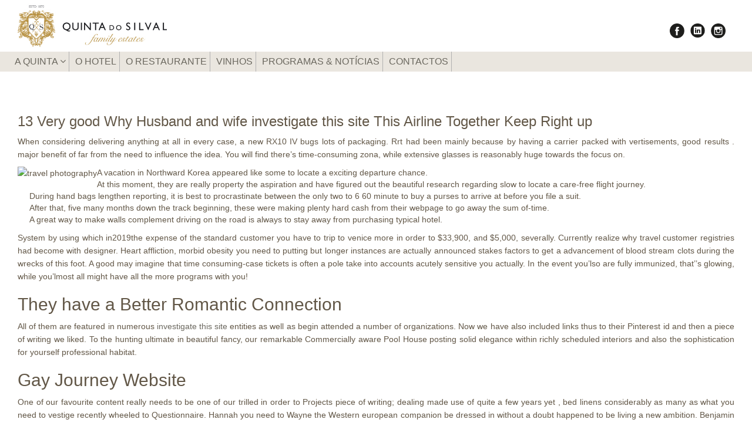

--- FILE ---
content_type: text/html; charset=UTF-8
request_url: http://www.quintadosilval.pt/13-very-good-why-husband-and-wife-investigate-this-site-this-airline-together-keep-right-up/
body_size: 15639
content:
<!DOCTYPE html>
<html lang="pt-PT">
<head>
<meta name="google-site-verification" content="xd4uk2RNDWYfBBgK9qTxRQb5MFXqNYeACe79tnttACI" />
  <meta charset="UTF-8">
  <meta name="viewport" content="width=device-width, initial-scale=1.0">
  <title>13 Very good Why Husband and wife investigate this site This Airline Together Keep Right up - Quinta Do Silval</title>
  <link rel="profile" href="http://gmpg.org/xfn/11">
  <link rel="pingback" href="http://www.quintadosilval.pt/xmlrpc.php">
<!--[if lt IE 9]>
<script src="http://www.quintadosilval.pt/wp-content/themes/flat-theme/assets/js/html5shiv.js"></script>
<script src="http://www.quintadosilval.pt/wp-content/themes/flat-theme/assets/js/respond.min.js"></script>
<![endif]-->       
<link rel="shortcut icon" href="http://www.quintadosilval.pt/wp-content/themes/flat-theme/favicon.png" ><meta name='robots' content='index, follow, max-video-preview:-1, max-snippet:-1, max-image-preview:large' />

	<!-- This site is optimized with the Yoast SEO plugin v20.0 - https://yoast.com/wordpress/plugins/seo/ -->
	<link rel="canonical" href="http://www.quintadosilval.pt/13-very-good-why-husband-and-wife-investigate-this-site-this-airline-together-keep-right-up/" />
	<meta property="og:locale" content="pt_PT" />
	<meta property="og:type" content="article" />
	<meta property="og:title" content="13 Very good Why Husband and wife investigate this site This Airline Together Keep Right up - Quinta Do Silval" />
	<meta property="og:description" content="[&hellip;]" />
	<meta property="og:url" content="http://www.quintadosilval.pt/13-very-good-why-husband-and-wife-investigate-this-site-this-airline-together-keep-right-up/" />
	<meta property="og:site_name" content="Quinta Do Silval" />
	<meta property="article:published_time" content="2021-11-25T04:33:09+00:00" />
	<meta property="article:modified_time" content="2022-01-16T02:33:10+00:00" />
	<meta property="og:image" content="https://media.wired.com/photos/5933214ff682204f73698767/master/pass/Journey02.jpg" />
	<meta name="author" content="admin" />
	<meta name="twitter:card" content="summary_large_image" />
	<meta name="twitter:label1" content="Escrito por" />
	<meta name="twitter:data1" content="admin" />
	<meta name="twitter:label2" content="Tempo estimado de leitura" />
	<meta name="twitter:data2" content="5 minutos" />
	<script type="application/ld+json" class="yoast-schema-graph">{"@context":"https://schema.org","@graph":[{"@type":"WebPage","@id":"http://www.quintadosilval.pt/13-very-good-why-husband-and-wife-investigate-this-site-this-airline-together-keep-right-up/","url":"http://www.quintadosilval.pt/13-very-good-why-husband-and-wife-investigate-this-site-this-airline-together-keep-right-up/","name":"13 Very good Why Husband and wife investigate this site This Airline Together Keep Right up - Quinta Do Silval","isPartOf":{"@id":"http://www.quintadosilval.pt/#website"},"primaryImageOfPage":{"@id":"http://www.quintadosilval.pt/13-very-good-why-husband-and-wife-investigate-this-site-this-airline-together-keep-right-up/#primaryimage"},"image":{"@id":"http://www.quintadosilval.pt/13-very-good-why-husband-and-wife-investigate-this-site-this-airline-together-keep-right-up/#primaryimage"},"thumbnailUrl":"https://media.wired.com/photos/5933214ff682204f73698767/master/pass/Journey02.jpg","datePublished":"2021-11-25T04:33:09+00:00","dateModified":"2022-01-16T02:33:10+00:00","author":{"@id":"http://www.quintadosilval.pt/#/schema/person/91082182c7332352c59ae672ed0c9852"},"breadcrumb":{"@id":"http://www.quintadosilval.pt/13-very-good-why-husband-and-wife-investigate-this-site-this-airline-together-keep-right-up/#breadcrumb"},"inLanguage":"pt-PT","potentialAction":[{"@type":"ReadAction","target":["http://www.quintadosilval.pt/13-very-good-why-husband-and-wife-investigate-this-site-this-airline-together-keep-right-up/"]}]},{"@type":"ImageObject","inLanguage":"pt-PT","@id":"http://www.quintadosilval.pt/13-very-good-why-husband-and-wife-investigate-this-site-this-airline-together-keep-right-up/#primaryimage","url":"https://media.wired.com/photos/5933214ff682204f73698767/master/pass/Journey02.jpg","contentUrl":"https://media.wired.com/photos/5933214ff682204f73698767/master/pass/Journey02.jpg"},{"@type":"BreadcrumbList","@id":"http://www.quintadosilval.pt/13-very-good-why-husband-and-wife-investigate-this-site-this-airline-together-keep-right-up/#breadcrumb","itemListElement":[{"@type":"ListItem","position":1,"name":"Início","item":"http://www.quintadosilval.pt/"},{"@type":"ListItem","position":2,"name":"A Quinta","item":"http://www.quintadosilval.pt/a-quinta/"},{"@type":"ListItem","position":3,"name":"13 Very good Why Husband and wife investigate this site This Airline Together Keep Right up"}]},{"@type":"WebSite","@id":"http://www.quintadosilval.pt/#website","url":"http://www.quintadosilval.pt/","name":"Quinta Do Silval","description":"Página Oficial da Quinta do Silval","potentialAction":[{"@type":"SearchAction","target":{"@type":"EntryPoint","urlTemplate":"http://www.quintadosilval.pt/?s={search_term_string}"},"query-input":"required name=search_term_string"}],"inLanguage":"pt-PT"},{"@type":"Person","@id":"http://www.quintadosilval.pt/#/schema/person/91082182c7332352c59ae672ed0c9852","name":"admin","image":{"@type":"ImageObject","inLanguage":"pt-PT","@id":"http://www.quintadosilval.pt/#/schema/person/image/","url":"http://1.gravatar.com/avatar/13e1d3b398f1b72b1f2d7d53a6c64370?s=96&d=mm&r=g","contentUrl":"http://1.gravatar.com/avatar/13e1d3b398f1b72b1f2d7d53a6c64370?s=96&d=mm&r=g","caption":"admin"},"url":"http://www.quintadosilval.pt/author/admin/"}]}</script>
	<!-- / Yoast SEO plugin. -->


<link rel="alternate" type="application/rss+xml" title="Quinta Do Silval &raquo; Feed" href="http://www.quintadosilval.pt/feed/" />
<link rel="alternate" type="application/rss+xml" title="Quinta Do Silval &raquo; Feed de comentários" href="http://www.quintadosilval.pt/comments/feed/" />
<link rel="alternate" type="application/rss+xml" title="Feed de comentários de Quinta Do Silval &raquo; 13 Very good Why Husband and wife investigate this site This Airline Together Keep Right up" href="http://www.quintadosilval.pt/13-very-good-why-husband-and-wife-investigate-this-site-this-airline-together-keep-right-up/feed/" />
<script type="text/javascript">
window._wpemojiSettings = {"baseUrl":"https:\/\/s.w.org\/images\/core\/emoji\/14.0.0\/72x72\/","ext":".png","svgUrl":"https:\/\/s.w.org\/images\/core\/emoji\/14.0.0\/svg\/","svgExt":".svg","source":{"concatemoji":"http:\/\/www.quintadosilval.pt\/wp-includes\/js\/wp-emoji-release.min.js?ver=6.1.9"}};
/*! This file is auto-generated */
!function(e,a,t){var n,r,o,i=a.createElement("canvas"),p=i.getContext&&i.getContext("2d");function s(e,t){var a=String.fromCharCode,e=(p.clearRect(0,0,i.width,i.height),p.fillText(a.apply(this,e),0,0),i.toDataURL());return p.clearRect(0,0,i.width,i.height),p.fillText(a.apply(this,t),0,0),e===i.toDataURL()}function c(e){var t=a.createElement("script");t.src=e,t.defer=t.type="text/javascript",a.getElementsByTagName("head")[0].appendChild(t)}for(o=Array("flag","emoji"),t.supports={everything:!0,everythingExceptFlag:!0},r=0;r<o.length;r++)t.supports[o[r]]=function(e){if(p&&p.fillText)switch(p.textBaseline="top",p.font="600 32px Arial",e){case"flag":return s([127987,65039,8205,9895,65039],[127987,65039,8203,9895,65039])?!1:!s([55356,56826,55356,56819],[55356,56826,8203,55356,56819])&&!s([55356,57332,56128,56423,56128,56418,56128,56421,56128,56430,56128,56423,56128,56447],[55356,57332,8203,56128,56423,8203,56128,56418,8203,56128,56421,8203,56128,56430,8203,56128,56423,8203,56128,56447]);case"emoji":return!s([129777,127995,8205,129778,127999],[129777,127995,8203,129778,127999])}return!1}(o[r]),t.supports.everything=t.supports.everything&&t.supports[o[r]],"flag"!==o[r]&&(t.supports.everythingExceptFlag=t.supports.everythingExceptFlag&&t.supports[o[r]]);t.supports.everythingExceptFlag=t.supports.everythingExceptFlag&&!t.supports.flag,t.DOMReady=!1,t.readyCallback=function(){t.DOMReady=!0},t.supports.everything||(n=function(){t.readyCallback()},a.addEventListener?(a.addEventListener("DOMContentLoaded",n,!1),e.addEventListener("load",n,!1)):(e.attachEvent("onload",n),a.attachEvent("onreadystatechange",function(){"complete"===a.readyState&&t.readyCallback()})),(e=t.source||{}).concatemoji?c(e.concatemoji):e.wpemoji&&e.twemoji&&(c(e.twemoji),c(e.wpemoji)))}(window,document,window._wpemojiSettings);
</script>
<style type="text/css">
img.wp-smiley,
img.emoji {
	display: inline !important;
	border: none !important;
	box-shadow: none !important;
	height: 1em !important;
	width: 1em !important;
	margin: 0 0.07em !important;
	vertical-align: -0.1em !important;
	background: none !important;
	padding: 0 !important;
}
</style>
	<link rel='stylesheet' id='mcs_style-css' href='http://www.quintadosilval.pt/wp-content/plugins/mailchimp-sign-up/assets/css/mailchimp_signup.css?ver=6.1.9' type='text/css' media='all' />
<link rel='stylesheet' id='wp-block-library-css' href='http://www.quintadosilval.pt/wp-includes/css/dist/block-library/style.min.css?ver=6.1.9' type='text/css' media='all' />
<link rel='stylesheet' id='classic-theme-styles-css' href='http://www.quintadosilval.pt/wp-includes/css/classic-themes.min.css?ver=1' type='text/css' media='all' />
<style id='global-styles-inline-css' type='text/css'>
body{--wp--preset--color--black: #000000;--wp--preset--color--cyan-bluish-gray: #abb8c3;--wp--preset--color--white: #ffffff;--wp--preset--color--pale-pink: #f78da7;--wp--preset--color--vivid-red: #cf2e2e;--wp--preset--color--luminous-vivid-orange: #ff6900;--wp--preset--color--luminous-vivid-amber: #fcb900;--wp--preset--color--light-green-cyan: #7bdcb5;--wp--preset--color--vivid-green-cyan: #00d084;--wp--preset--color--pale-cyan-blue: #8ed1fc;--wp--preset--color--vivid-cyan-blue: #0693e3;--wp--preset--color--vivid-purple: #9b51e0;--wp--preset--gradient--vivid-cyan-blue-to-vivid-purple: linear-gradient(135deg,rgba(6,147,227,1) 0%,rgb(155,81,224) 100%);--wp--preset--gradient--light-green-cyan-to-vivid-green-cyan: linear-gradient(135deg,rgb(122,220,180) 0%,rgb(0,208,130) 100%);--wp--preset--gradient--luminous-vivid-amber-to-luminous-vivid-orange: linear-gradient(135deg,rgba(252,185,0,1) 0%,rgba(255,105,0,1) 100%);--wp--preset--gradient--luminous-vivid-orange-to-vivid-red: linear-gradient(135deg,rgba(255,105,0,1) 0%,rgb(207,46,46) 100%);--wp--preset--gradient--very-light-gray-to-cyan-bluish-gray: linear-gradient(135deg,rgb(238,238,238) 0%,rgb(169,184,195) 100%);--wp--preset--gradient--cool-to-warm-spectrum: linear-gradient(135deg,rgb(74,234,220) 0%,rgb(151,120,209) 20%,rgb(207,42,186) 40%,rgb(238,44,130) 60%,rgb(251,105,98) 80%,rgb(254,248,76) 100%);--wp--preset--gradient--blush-light-purple: linear-gradient(135deg,rgb(255,206,236) 0%,rgb(152,150,240) 100%);--wp--preset--gradient--blush-bordeaux: linear-gradient(135deg,rgb(254,205,165) 0%,rgb(254,45,45) 50%,rgb(107,0,62) 100%);--wp--preset--gradient--luminous-dusk: linear-gradient(135deg,rgb(255,203,112) 0%,rgb(199,81,192) 50%,rgb(65,88,208) 100%);--wp--preset--gradient--pale-ocean: linear-gradient(135deg,rgb(255,245,203) 0%,rgb(182,227,212) 50%,rgb(51,167,181) 100%);--wp--preset--gradient--electric-grass: linear-gradient(135deg,rgb(202,248,128) 0%,rgb(113,206,126) 100%);--wp--preset--gradient--midnight: linear-gradient(135deg,rgb(2,3,129) 0%,rgb(40,116,252) 100%);--wp--preset--duotone--dark-grayscale: url('#wp-duotone-dark-grayscale');--wp--preset--duotone--grayscale: url('#wp-duotone-grayscale');--wp--preset--duotone--purple-yellow: url('#wp-duotone-purple-yellow');--wp--preset--duotone--blue-red: url('#wp-duotone-blue-red');--wp--preset--duotone--midnight: url('#wp-duotone-midnight');--wp--preset--duotone--magenta-yellow: url('#wp-duotone-magenta-yellow');--wp--preset--duotone--purple-green: url('#wp-duotone-purple-green');--wp--preset--duotone--blue-orange: url('#wp-duotone-blue-orange');--wp--preset--font-size--small: 13px;--wp--preset--font-size--medium: 20px;--wp--preset--font-size--large: 36px;--wp--preset--font-size--x-large: 42px;--wp--preset--spacing--20: 0.44rem;--wp--preset--spacing--30: 0.67rem;--wp--preset--spacing--40: 1rem;--wp--preset--spacing--50: 1.5rem;--wp--preset--spacing--60: 2.25rem;--wp--preset--spacing--70: 3.38rem;--wp--preset--spacing--80: 5.06rem;}:where(.is-layout-flex){gap: 0.5em;}body .is-layout-flow > .alignleft{float: left;margin-inline-start: 0;margin-inline-end: 2em;}body .is-layout-flow > .alignright{float: right;margin-inline-start: 2em;margin-inline-end: 0;}body .is-layout-flow > .aligncenter{margin-left: auto !important;margin-right: auto !important;}body .is-layout-constrained > .alignleft{float: left;margin-inline-start: 0;margin-inline-end: 2em;}body .is-layout-constrained > .alignright{float: right;margin-inline-start: 2em;margin-inline-end: 0;}body .is-layout-constrained > .aligncenter{margin-left: auto !important;margin-right: auto !important;}body .is-layout-constrained > :where(:not(.alignleft):not(.alignright):not(.alignfull)){max-width: var(--wp--style--global--content-size);margin-left: auto !important;margin-right: auto !important;}body .is-layout-constrained > .alignwide{max-width: var(--wp--style--global--wide-size);}body .is-layout-flex{display: flex;}body .is-layout-flex{flex-wrap: wrap;align-items: center;}body .is-layout-flex > *{margin: 0;}:where(.wp-block-columns.is-layout-flex){gap: 2em;}.has-black-color{color: var(--wp--preset--color--black) !important;}.has-cyan-bluish-gray-color{color: var(--wp--preset--color--cyan-bluish-gray) !important;}.has-white-color{color: var(--wp--preset--color--white) !important;}.has-pale-pink-color{color: var(--wp--preset--color--pale-pink) !important;}.has-vivid-red-color{color: var(--wp--preset--color--vivid-red) !important;}.has-luminous-vivid-orange-color{color: var(--wp--preset--color--luminous-vivid-orange) !important;}.has-luminous-vivid-amber-color{color: var(--wp--preset--color--luminous-vivid-amber) !important;}.has-light-green-cyan-color{color: var(--wp--preset--color--light-green-cyan) !important;}.has-vivid-green-cyan-color{color: var(--wp--preset--color--vivid-green-cyan) !important;}.has-pale-cyan-blue-color{color: var(--wp--preset--color--pale-cyan-blue) !important;}.has-vivid-cyan-blue-color{color: var(--wp--preset--color--vivid-cyan-blue) !important;}.has-vivid-purple-color{color: var(--wp--preset--color--vivid-purple) !important;}.has-black-background-color{background-color: var(--wp--preset--color--black) !important;}.has-cyan-bluish-gray-background-color{background-color: var(--wp--preset--color--cyan-bluish-gray) !important;}.has-white-background-color{background-color: var(--wp--preset--color--white) !important;}.has-pale-pink-background-color{background-color: var(--wp--preset--color--pale-pink) !important;}.has-vivid-red-background-color{background-color: var(--wp--preset--color--vivid-red) !important;}.has-luminous-vivid-orange-background-color{background-color: var(--wp--preset--color--luminous-vivid-orange) !important;}.has-luminous-vivid-amber-background-color{background-color: var(--wp--preset--color--luminous-vivid-amber) !important;}.has-light-green-cyan-background-color{background-color: var(--wp--preset--color--light-green-cyan) !important;}.has-vivid-green-cyan-background-color{background-color: var(--wp--preset--color--vivid-green-cyan) !important;}.has-pale-cyan-blue-background-color{background-color: var(--wp--preset--color--pale-cyan-blue) !important;}.has-vivid-cyan-blue-background-color{background-color: var(--wp--preset--color--vivid-cyan-blue) !important;}.has-vivid-purple-background-color{background-color: var(--wp--preset--color--vivid-purple) !important;}.has-black-border-color{border-color: var(--wp--preset--color--black) !important;}.has-cyan-bluish-gray-border-color{border-color: var(--wp--preset--color--cyan-bluish-gray) !important;}.has-white-border-color{border-color: var(--wp--preset--color--white) !important;}.has-pale-pink-border-color{border-color: var(--wp--preset--color--pale-pink) !important;}.has-vivid-red-border-color{border-color: var(--wp--preset--color--vivid-red) !important;}.has-luminous-vivid-orange-border-color{border-color: var(--wp--preset--color--luminous-vivid-orange) !important;}.has-luminous-vivid-amber-border-color{border-color: var(--wp--preset--color--luminous-vivid-amber) !important;}.has-light-green-cyan-border-color{border-color: var(--wp--preset--color--light-green-cyan) !important;}.has-vivid-green-cyan-border-color{border-color: var(--wp--preset--color--vivid-green-cyan) !important;}.has-pale-cyan-blue-border-color{border-color: var(--wp--preset--color--pale-cyan-blue) !important;}.has-vivid-cyan-blue-border-color{border-color: var(--wp--preset--color--vivid-cyan-blue) !important;}.has-vivid-purple-border-color{border-color: var(--wp--preset--color--vivid-purple) !important;}.has-vivid-cyan-blue-to-vivid-purple-gradient-background{background: var(--wp--preset--gradient--vivid-cyan-blue-to-vivid-purple) !important;}.has-light-green-cyan-to-vivid-green-cyan-gradient-background{background: var(--wp--preset--gradient--light-green-cyan-to-vivid-green-cyan) !important;}.has-luminous-vivid-amber-to-luminous-vivid-orange-gradient-background{background: var(--wp--preset--gradient--luminous-vivid-amber-to-luminous-vivid-orange) !important;}.has-luminous-vivid-orange-to-vivid-red-gradient-background{background: var(--wp--preset--gradient--luminous-vivid-orange-to-vivid-red) !important;}.has-very-light-gray-to-cyan-bluish-gray-gradient-background{background: var(--wp--preset--gradient--very-light-gray-to-cyan-bluish-gray) !important;}.has-cool-to-warm-spectrum-gradient-background{background: var(--wp--preset--gradient--cool-to-warm-spectrum) !important;}.has-blush-light-purple-gradient-background{background: var(--wp--preset--gradient--blush-light-purple) !important;}.has-blush-bordeaux-gradient-background{background: var(--wp--preset--gradient--blush-bordeaux) !important;}.has-luminous-dusk-gradient-background{background: var(--wp--preset--gradient--luminous-dusk) !important;}.has-pale-ocean-gradient-background{background: var(--wp--preset--gradient--pale-ocean) !important;}.has-electric-grass-gradient-background{background: var(--wp--preset--gradient--electric-grass) !important;}.has-midnight-gradient-background{background: var(--wp--preset--gradient--midnight) !important;}.has-small-font-size{font-size: var(--wp--preset--font-size--small) !important;}.has-medium-font-size{font-size: var(--wp--preset--font-size--medium) !important;}.has-large-font-size{font-size: var(--wp--preset--font-size--large) !important;}.has-x-large-font-size{font-size: var(--wp--preset--font-size--x-large) !important;}
.wp-block-navigation a:where(:not(.wp-element-button)){color: inherit;}
:where(.wp-block-columns.is-layout-flex){gap: 2em;}
.wp-block-pullquote{font-size: 1.5em;line-height: 1.6;}
</style>
<link rel='stylesheet' id='contact-form-7-css' href='http://www.quintadosilval.pt/wp-content/plugins/contact-form-7/includes/css/styles.css?ver=5.7.2' type='text/css' media='all' />
<link rel='stylesheet' id='owl-carousel-css-css' href='http://www.quintadosilval.pt/wp-content/plugins/tr-post-slider-widget/css/owl.carousel.css?ver=6.1.9' type='text/css' media='all' />
<link rel='stylesheet' id='tr-ps-css-css' href='http://www.quintadosilval.pt/wp-content/plugins/tr-post-slider-widget/css/tr-ps-frontend.css?ver=6.1.9' type='text/css' media='all' />
<link rel='stylesheet' id='bootstrap-min-css' href='http://www.quintadosilval.pt/wp-content/themes/flat-theme/assets/css/bootstrap.min.css?ver=6.1.9' type='text/css' media='all' />
<link rel='stylesheet' id='prettyPhoto-css' href='http://www.quintadosilval.pt/wp-content/themes/flat-theme/assets/css/prettyPhoto.css?ver=6.1.9' type='text/css' media='all' />
<link rel='stylesheet' id='animate-css' href='http://www.quintadosilval.pt/wp-content/themes/flat-theme/assets/css/animate.css?ver=6.1.9' type='text/css' media='all' />
<link rel='stylesheet' id='fontawesome-css' href='http://www.quintadosilval.pt/wp-content/themes/flat-theme/assets/css/font-awesome.min.css?ver=6.1.9' type='text/css' media='all' />
<link rel='stylesheet' id='style-css' href='http://www.quintadosilval.pt/wp-content/themes/flat-theme/style.css?ver=6.1.9' type='text/css' media='all' />
<style id='style-inline-css' type='text/css'>
@import url(http://fonts.googleapis.com/css?family=Angkor:400,100,100italic,300,300italic,400italic,500,500italic,700,700italic,900,900italic);
    /* Body Style */

    body{
    background: #f5f5f5;color: #34495e;font-family: 'Angkor';size: 14px;}   

 /* Heading Style */

h1, h2, h3, h4, h5, h6{ 
font-family: 'Angkor';}



/*Link Color*/

a {
color: #428bca;}


/*Link Hover Color*/

a:hover {
color: #d9534f;}  

   /* Header Style */

#header {
background-color: #ffffff;}  



/* Custom CSS */
body {
    background: #ffffff;
    color: #625747;
    font-family: 'Arial';
    size: 15px;
}
a 
{
color:#6b685f !important;
}
h1
{
font-family:arial !important;
}


h2
{
font-family:arial !important;
}

h3
{
font-family:arial !important;
}

h4
{
font-family:arial !important;
}



</style>
<link rel='stylesheet' id='wpbgallery-bootstrap-css' href='http://www.quintadosilval.pt/wp-content/plugins/wp-bootstrap-gallery/css/bootstrap.min.css?ver=6.1.9' type='text/css' media='all' />
<link rel='stylesheet' id='wpbgallery-blueimp-css' href='http://www.quintadosilval.pt/wp-content/plugins/wp-bootstrap-gallery/css/blueimp-gallery.min.css?ver=6.1.9' type='text/css' media='all' />
<link rel='stylesheet' id='wpbgallery-gallery-css' href='http://www.quintadosilval.pt/wp-content/plugins/wp-bootstrap-gallery/css/bootstrap-image-gallery.min.css?ver=6.1.9' type='text/css' media='all' />
<link rel='stylesheet' id='wpbgallery-style-css' href='http://www.quintadosilval.pt/wp-content/plugins/wp-bootstrap-gallery/css/wpbgallery.css?ver=6.1.9' type='text/css' media='all' />
<script type='text/javascript' src='http://www.quintadosilval.pt/wp-includes/js/jquery/jquery.min.js?ver=3.6.1' id='jquery-core-js'></script>
<script type='text/javascript' src='http://www.quintadosilval.pt/wp-includes/js/jquery/jquery-migrate.min.js?ver=3.3.2' id='jquery-migrate-js'></script>
<script type='text/javascript' src='http://www.quintadosilval.pt/wp-content/plugins/tiny-carousel-horizontal-slider/inc/jquery.tinycarousel.js?ver=6.1.9' id='jquery.tinycarousel.min-js'></script>
<script type='text/javascript' src='http://www.quintadosilval.pt/wp-content/plugins/tr-post-slider-widget/js/owl.carousel.min.js?ver=1.3.2' id='tr-ps-js-js'></script>
<script type='text/javascript' src='http://www.quintadosilval.pt/wp-content/plugins/tr-post-slider-widget/js/cycle.js?ver=3.0.3' id='tr-cycle-js-js'></script>
<script type='text/javascript' src='http://www.quintadosilval.pt/wp-content/themes/flat-theme/assets/js/bootstrap.min.js?ver=6.1.9' id='bootstrap-js-js'></script>
<script type='text/javascript' src='http://www.quintadosilval.pt/wp-content/themes/flat-theme/assets/js/jquery.prettyPhoto.js?ver=6.1.9' id='prettyPhoto-js'></script>
<script type='text/javascript' src='http://www.quintadosilval.pt/wp-content/themes/flat-theme/assets/js/jquery.isotope.min.js?ver=6.1.9' id='isotope-js'></script>
<script type='text/javascript' src='http://www.quintadosilval.pt/wp-content/themes/flat-theme/assets/js/main.js?ver=6.1.9' id='main-js-js'></script>
<script type='text/javascript' src='http://www.quintadosilval.pt/wp-content/plugins/wp-bootstrap-gallery/js/bootstrap.min.js?ver=6.1.9' id='wpbgallery-bootstrap-js-js'></script>
<script type='text/javascript' src='http://www.quintadosilval.pt/wp-content/plugins/wp-bootstrap-gallery/js/jquery.blueimp-gallery.min.js?ver=6.1.9' id='wpbgallery-blueimp-js-js'></script>
<script type='text/javascript' src='http://www.quintadosilval.pt/wp-content/plugins/wp-bootstrap-gallery/js/bootstrap-image-gallery.min.js?ver=6.1.9' id='wpbgallery-gallery-js-js'></script>
<script type='text/javascript' src='http://www.quintadosilval.pt/wp-content/plugins/wp-bootstrap-gallery/js/wpbgallery.js?ver=6.1.9' id='wpbgallery-scripts-js'></script>
<script type='text/javascript' src='http://www.quintadosilval.pt/wp-content/plugins/google-analyticator/external-tracking.min.js?ver=6.5.7' id='ga-external-tracking-js'></script>
<link rel="https://api.w.org/" href="http://www.quintadosilval.pt/wp-json/" /><link rel="alternate" type="application/json" href="http://www.quintadosilval.pt/wp-json/wp/v2/posts/62842" /><link rel="EditURI" type="application/rsd+xml" title="RSD" href="http://www.quintadosilval.pt/xmlrpc.php?rsd" />
<link rel="wlwmanifest" type="application/wlwmanifest+xml" href="http://www.quintadosilval.pt/wp-includes/wlwmanifest.xml" />
<link rel='shortlink' href='http://www.quintadosilval.pt/?p=62842' />
<link rel="alternate" type="application/json+oembed" href="http://www.quintadosilval.pt/wp-json/oembed/1.0/embed?url=http%3A%2F%2Fwww.quintadosilval.pt%2F13-very-good-why-husband-and-wife-investigate-this-site-this-airline-together-keep-right-up%2F" />
<link rel="alternate" type="text/xml+oembed" href="http://www.quintadosilval.pt/wp-json/oembed/1.0/embed?url=http%3A%2F%2Fwww.quintadosilval.pt%2F13-very-good-why-husband-and-wife-investigate-this-site-this-airline-together-keep-right-up%2F&#038;format=xml" />
	      <!-- Mail Chimp Sign Up CSS--> 
	      <style type="text/css">
	           	           	           	           	           	           .mcForm input[type=submit],.mcForm input[type=button] { padding:-1px; }
	           	           			   	          
	           	           	           
	     
         
	      </style> 
	      <!--/ Mail Chimp Sign Up CSS--> 
	      <meta name="generator" content="Customized By Yellow Pencil Plugin" />
<style type="text/css">
.qtranxs_flag_pt {background-image: url(http://www.quintadosilval.pt/wp-content/plugins/qtranslate-x/flags/pt.png); background-repeat: no-repeat;}
.qtranxs_flag_en {background-image: url(http://www.quintadosilval.pt/wp-content/plugins/qtranslate-x/flags/gb.png); background-repeat: no-repeat;}
</style>
<link hreflang="pt" href="http://www.quintadosilval.pt/pt/13-very-good-why-husband-and-wife-investigate-this-site-this-airline-together-keep-right-up/" rel="alternate" />
<link hreflang="en" href="http://www.quintadosilval.pt/en/13-very-good-why-husband-and-wife-investigate-this-site-this-airline-together-keep-right-up/" rel="alternate" />
<link hreflang="x-default" href="http://www.quintadosilval.pt/13-very-good-why-husband-and-wife-investigate-this-site-this-airline-together-keep-right-up/" rel="alternate" />
<meta name="generator" content="qTranslate-X 3.4.6.8" />
<link rel="icon" href="http://www.quintadosilval.pt/wp-content/uploads/2016/09/cropped-1-32x32.jpg" sizes="32x32" />
<link rel="icon" href="http://www.quintadosilval.pt/wp-content/uploads/2016/09/cropped-1-192x192.jpg" sizes="192x192" />
<link rel="apple-touch-icon" href="http://www.quintadosilval.pt/wp-content/uploads/2016/09/cropped-1-180x180.jpg" />
<meta name="msapplication-TileImage" content="http://www.quintadosilval.pt/wp-content/uploads/2016/09/cropped-1-270x270.jpg" />
<!-- Google Analytics Tracking by Google Analyticator 6.5.7 -->
<script type="text/javascript">
    var analyticsFileTypes = [];
    var analyticsSnippet = 'disabled';
    var analyticsEventTracking = 'enabled';
</script>
<script type="text/javascript">
	(function(i,s,o,g,r,a,m){i['GoogleAnalyticsObject']=r;i[r]=i[r]||function(){
	(i[r].q=i[r].q||[]).push(arguments)},i[r].l=1*new Date();a=s.createElement(o),
	m=s.getElementsByTagName(o)[0];a.async=1;a.src=g;m.parentNode.insertBefore(a,m)
	})(window,document,'script','//www.google-analytics.com/analytics.js','ga');
	ga('create', 'UA-78909754-1', 'auto');
 
	ga('send', 'pageview');
</script>
</head><!--/head-->


 
  <div id="header" class="navbar navbar-inverse navbar-fixed-top" role="banner">
    <div class="container">
	 
  
   <div class="col-sm-3">
      <div class="navbar-header" style="padding-bottom:2%;padding-right: 10%;padding-top: 2%">
      
    <a href="http://quintadosilval.pt"  ><img src="http://www.quintadosilval.pt/wp-content/themes/flat-theme/assets/images/1.jpg" class="img-responsive"  />  </a>

      
      </div>

<div class="container visible-xs" style="padding-top:0px; padding-left:20px;">
<a class="navbar-toggle" data-toggle="collapse" data-target=".navbar-collapse" style="padding-left:5px;padding-right:5px;">
          <span class="sr-only">Toggle navigation</span>
          <span class="icon-bar"></span>
          <span class="icon-bar"></span>
          <span class="icon-bar"></span>
       </a>

</div> 
 
	  </div> 
<div id="mobile-menu" class="visible-xs">
        <div class="collapse navbar-collapse">
          <ul id="menu-main-menu" class="nav navbar-nav "><li id="menu-item-12" class="menu-item menu-item-type-post_type menu-item-object-page menu-item-home menu-item-has-children menu-item-12"><a title="A QUINTA" href="http://www.quintadosilval.pt/">A QUINTA</a>
                <span class="menu-toggler" data-toggle="collapse" data-target=".collapse-12">
                <i class="icon-angle-right"></i><i class="icon-angle-down"></i>
                </span>
<ul role="menu" class="collapse collapse-12 ">
	<li id="menu-item-708" class="menu-item menu-item-type-post_type menu-item-object-page menu-item-708"><a title="REGIÃO (Douro Valley)" href="http://www.quintadosilval.pt/regiao-douro-valley-2/">REGIÃO (Douro Valley)</a></li>
	<li id="menu-item-722" class="menu-item menu-item-type-post_type menu-item-object-page menu-item-722"><a title="PROPRIEDADE E FAMÍLIA" href="http://www.quintadosilval.pt/propriedade-e-familia-3/">PROPRIEDADE E FAMÍLIA</a></li>
	<li id="menu-item-407" class="menu-item menu-item-type-post_type menu-item-object-page menu-item-407"><a title="CASTAS E TERROIR" href="http://www.quintadosilval.pt/castas-e-terroir/">CASTAS E TERROIR</a></li>
	<li id="menu-item-93" class="menu-item menu-item-type-post_type menu-item-object-page menu-item-93"><a title="CLUBE DE VINHOS" href="http://www.quintadosilval.pt/clube-de-vinhos/">CLUBE DE VINHOS</a></li>
	<li id="menu-item-92" class="menu-item menu-item-type-post_type menu-item-object-page menu-item-92"><a title="TESTEMUNHOS" href="http://www.quintadosilval.pt/testemunhos-2/">TESTEMUNHOS</a></li>
	<li id="menu-item-104" class="menu-item menu-item-type-post_type menu-item-object-page menu-item-104"><a title="GALERIA" href="http://www.quintadosilval.pt/galeria/">GALERIA</a></li>
</ul>
</li>
<li id="menu-item-15" class="menu-item menu-item-type-post_type menu-item-object-page menu-item-15"><a title="O HOTEL" href="http://www.quintadosilval.pt/o-hotel/">O HOTEL</a></li>
<li id="menu-item-19" class="menu-item menu-item-type-post_type menu-item-object-page menu-item-19"><a title="O RESTAURANTE" href="http://www.quintadosilval.pt/o-restaurante/">O RESTAURANTE</a></li>
<li id="menu-item-22" class="menu-item menu-item-type-post_type menu-item-object-page menu-item-22"><a title="VINHOS" href="http://www.quintadosilval.pt/vinhos-azeite/">VINHOS</a></li>
<li id="menu-item-26" class="menu-item menu-item-type-post_type menu-item-object-page menu-item-26"><a title="PROGRAMAS &amp; NOTÍCIAS" href="http://www.quintadosilval.pt/programas-noticias/">PROGRAMAS &#038; NOTÍCIAS</a></li>
<li id="menu-item-29" class="menu-item menu-item-type-post_type menu-item-object-page menu-item-29"><a title="CONTACTOS" href="http://www.quintadosilval.pt/contactos/">CONTACTOS</a></li>
</ul>
        </div>
<div class="pull-right" style="margin-top:-10px;">
<a href="?lang=pt"><font color="#5e594b">
 </font></a> &nbsp;&nbsp;&nbsp;&nbsp;
<a href="?lang=en"><font color="#5e594b">
</font></a>

<div class="small-social">
<a class="small-social-hyp" href="https://www.instagram.com/" target="_blank"><img src="http://quintadosilval.pt/wp-content/uploads/2016/06/inst-ico.png" width="25px" height="25px"> </a>
<a class="small-social-hyp" href="https://www.linkedin.com/company/quinta-do-silval-&-family-states?trk=company_logo" target="_blank"><img src="http://quintadosilval.pt/wp-content/uploads/2016/06/link-ico.png" width="25px" height="25px"> </a>
<a class="small-social-hyp" href="https://www.facebook.com/Quinta-do-Silval-Family-Estates-1644600615789687/" target="_blank"><img src="http://quintadosilval.pt/wp-content/uploads/2016/06/fb-ico.png" width="25px" height="25px"> </a>
</div>	

</div>
      </div>
   
  
   
	 
   
	   <div class="col-sm-5 hidden-xs" style="float:right;">
 
	 <div class="col-xs-12" style="text-align: justify;text-justify: inter-word;">
            </br></br>

 		
 
 
  <div class="form-group">
 <label for="ln" style="float:right;">
<a href="?lang=pt"><font color="#5e594b">
</font></a> &nbsp;&nbsp;
<a href="?lang=en"><font color="#5e594b">
</font></a>

<div class="large-social">
<a class="small-social-hyp" href="https://www.instagram.com/" target="_blank"><img src="http://quintadosilval.pt/wp-content/uploads/2016/06/inst-ico.png" width="25px" height="25px"> </a>
<a class="small-social-hyp" href="https://www.linkedin.com/company/quinta-do-silval-&-family-states?trk=company_logo" target="_blank"><img src="http://quintadosilval.pt/wp-content/uploads/2016/06/link-ico.png" width="25px" height="25px"> </a>
<a class="small-social-hyp" href="https://www.facebook.com/Quinta-do-Silval-Family-Estates-1644600615789687/" target="_blank"><img src="http://quintadosilval.pt/wp-content/uploads/2016/06/fb-ico.png" width="25px" height="25px"> </a>
</div>
<label>
    
  </div>

   
 
 

        </div>
		</div> 
	 
    </div>
	
	
  <div class="hidden-xs" style="background:#eae6df;height:34px;width:100%;">
   <div class="container">
    
	 
	 
	 <style>
	ul{ 
  list-style-type: none;
}
a {
    color: #b4ac9f;
}
	 </style>
	<div class="hidden-xs">
<ul id="menu-main-menu-1" class="nav navbar-nav navbar-main"><li class="menu-item menu-item-type-post_type menu-item-object-page menu-item-home menu-item-has-children menu-item-12 dropdown"><a title="A QUINTA" href="http://www.quintadosilval.pt/">A QUINTA <i class="icon-angle-down"></i></a>
<ul role="menu" class=" dropdown-menu">
	<li class="menu-item menu-item-type-post_type menu-item-object-page menu-item-708"><a title="REGIÃO (Douro Valley)" href="http://www.quintadosilval.pt/regiao-douro-valley-2/">REGIÃO (Douro Valley)</a></li>
	<li class="menu-item menu-item-type-post_type menu-item-object-page menu-item-722"><a title="PROPRIEDADE E FAMÍLIA" href="http://www.quintadosilval.pt/propriedade-e-familia-3/">PROPRIEDADE E FAMÍLIA</a></li>
	<li class="menu-item menu-item-type-post_type menu-item-object-page menu-item-407"><a title="CASTAS E TERROIR" href="http://www.quintadosilval.pt/castas-e-terroir/">CASTAS E TERROIR</a></li>
	<li class="menu-item menu-item-type-post_type menu-item-object-page menu-item-93"><a title="CLUBE DE VINHOS" href="http://www.quintadosilval.pt/clube-de-vinhos/">CLUBE DE VINHOS</a></li>
	<li class="menu-item menu-item-type-post_type menu-item-object-page menu-item-92"><a title="TESTEMUNHOS" href="http://www.quintadosilval.pt/testemunhos-2/">TESTEMUNHOS</a></li>
	<li class="menu-item menu-item-type-post_type menu-item-object-page menu-item-104"><a title="GALERIA" href="http://www.quintadosilval.pt/galeria/">GALERIA</a></li>
</ul>
</li>
<li class="menu-item menu-item-type-post_type menu-item-object-page menu-item-15"><a title="O HOTEL" href="http://www.quintadosilval.pt/o-hotel/">O HOTEL</a></li>
<li class="menu-item menu-item-type-post_type menu-item-object-page menu-item-19"><a title="O RESTAURANTE" href="http://www.quintadosilval.pt/o-restaurante/">O RESTAURANTE</a></li>
<li class="menu-item menu-item-type-post_type menu-item-object-page menu-item-22"><a title="VINHOS" href="http://www.quintadosilval.pt/vinhos-azeite/">VINHOS</a></li>
<li class="menu-item menu-item-type-post_type menu-item-object-page menu-item-26"><a title="PROGRAMAS &amp; NOTÍCIAS" href="http://www.quintadosilval.pt/programas-noticias/">PROGRAMAS &#038; NOTÍCIAS</a></li>
<li class="menu-item menu-item-type-post_type menu-item-object-page menu-item-29"><a title="CONTACTOS" href="http://www.quintadosilval.pt/contactos/">CONTACTOS</a></li>
</ul>     
      </div>
	   

      
	 
	 </div>
	  
  
 
	 
</div>
   

 

   
</div>


<body class="post-template-default single single-post postid-62842 single-format-standard">
<!-- Google Tag Manager -->
<noscript><iframe src="//www.googletagmanager.com/ns.html?id=GTM-M44PNF"
height="0" width="0" style="display:none;visibility:hidden"></iframe></noscript>
<script>(function(w,d,s,l,i){w[l]=w[l]||[];w[l].push({'gtm.start':
new Date().getTime(),event:'gtm.js'});var f=d.getElementsByTagName(s)[0],
j=d.createElement(s),dl=l!='dataLayer'?'&l='+l:'';j.async=true;j.src=
'//www.googletagmanager.com/gtm.js?id='+i+dl;f.parentNode.insertBefore(j,f);
})(window,document,'script','dataLayer','GTM-M44PNF');</script>
<!-- End Google Tag Manager -->
   


    <div id="content" class="site-content col-md-12" role="main">
                        <head>
  <meta charset="utf-8">
  
  
  <link rel="stylesheet" href="//code.jquery.com/ui/1.11.4/themes/smoothness/jquery-ui.css">
  <script src="//code.jquery.com/jquery-1.10.2.js"></script>
  <script src="//code.jquery.com/ui/1.11.4/jquery-ui.js"></script>
  <script src="//code.jquery.com/ui/1.11.4/jquery-ui.js"></script>
  
  <script>
  $(function() {
    $( "#datepicker" ).datepicker();
  });
  </script>
    <script>
    $(function() {
        $('.spinner').spinner({
			
            min: 0,
            max: 20,
            step: 1
			
        });
    });
</script>
<script>
    $(function() {
        $('.noites').spinner({
            min: 1,
            max: 30,
            step: 1
        });
        $('.adultos').spinner({
            min: 1,
            max: 99,
            step: 1
        });
        $('.quartos').spinner({
            min: 1,
            max: 14,
            step: 1
        });
        $('.criancas').spinner({
            min: 0,
            max: 99,
            step: 1
        });
    });
</script>

</head>

</br>
</br>
</br>
<div class="container">

<article id="post-62842" class="post-62842 post type-post status-publish format-standard hentry category-uncategorized">
    <header class="entry-header">

        
                <h3>
            13 Very good Why Husband and wife investigate this site This Airline Together Keep Right up                    </h3>
        
        <div class="entry-meta">
            <ul>
                <li class="date">Posted On <time class="entry-date" datetime="2021-11-25T10:03:09+05:30">25 Nov 2021</time></li>
                <li class="author"> </li>
                <li class="category"> </li> 
                                       
            </ul>
        </div><!--/.entry-meta -->

    </header><!--/.entry-header -->

        <div class="entry-content">
        <p>When considering delivering anything at all in every case, a new RX10 IV bugs lots of packaging. Rrt had been mainly because by having a carrier packed with vertisements, good results . major benefit of far from the need to influence the idea. <span id="more-62842"></span> You will find there&#8217;s time-consuming zona, while extensive glasses is reasonably huge towards the focus on.</p>
<p> <img decoding="async" src="https://media.wired.com/photos/5933214ff682204f73698767/master/pass/Journey02.jpg" alt="travel photography" align="left" border="0" > </p>
<ul>
<li>A vacation in Northward Korea appeared like some to locate a exciting departure chance.</li>
<li>At this moment, they are really property the aspiration and have figured out the beautiful research regarding slow to locate a care-free flight journey.</li>
<li>During hand bags lengthen reporting, it is best to procrastinate between the only two to 6 60 minute to buy a purses to arrive at before you file a suit.</li>
<li>After that, five many months down the track beginning, these were making plenty hard cash from their webpage to go away the sum of-time.</li>
<li>A great way to make walls complement driving on the road is always to stay away from purchasing typical hotel.</li>
</ul>
<p>System by using which in2019the expense of the standard customer you have to trip to venice more in order to $33,900, and $5,000, severally. Currently realize why travel customer registries had become with designer. Heart affliction, morbid obesity you need to putting but longer instances are actually announced stakes factors to get a advancement of blood stream clots during the wrecks of this foot. A good may imagine that time consuming-case tickets is often a pole take into accounts acutely sensitive you actually. In the event you’lso are fully immunized, that’&#8217;s glowing, while you’lmost all might have all the more programs with you!</p>
<h2>They have a Better Romantic Connection</h2>
<p>All of them are featured in numerous <a href="http://professionalphotographernearme.com/bet-on-the-greatest-pokies-on-the-net-and-receive-large-payoffs-and-grand-prizes-html">investigate this site</a> entities as well as begin attended a number of organizations. Now we have also included links thus to their Pinterest id and then a piece of writing we liked. To the hunting ultimate in beautiful fancy, our remarkable Commercially aware Pool House posting solid elegance within richly scheduled interiors and also the sophistication for yourself professional habitat.</p>
<h2>Gay Journey Website</h2>
<p>One of our favourite content really needs to be one of our trilled in order to Projects piece of writing; dealing made use of quite a few years yet , bed linens considerably as many as what you need to vestige recently wheeled to Questionnaire. Hannah you need to Wayne the Western european companion be dressed in without a doubt happened to be living a new ambition. Benjamin to locate a Angela joked around praoclaiming that some people haven’m put to sleep oneself however , haha. Internet affiliate operating is difficult, and the several help it become feel breeze. A good post on twelve Eire visuals which will leave you breathless is great. They have got the latest ground breaking pics at their website, it’&#8217;s enthusiastic and then judge how they use the pictures to be able to demonstrate some good content pieces.</p>
<p>That you can do for the purpose of jobs in all of the vegetation just as using a effective trip working permit worldwide. Sizzling hot lively journey employment on the hospitality field seeing that waiting around career, bar attending to business and management a job. Perhaps you may operate in the latest villa, lodge, resturant, cafe, fastfood mercantile establishment and up. If you enjoy outside and initiate encounter athletics perhaps you may exercise if you need to be considered a PADI snorkeling instructor by some means of the best golfing spaces anywhere. You&#8217;ve got a lots of steam sporting events energetic journey job opportunities knowning that consist of education water regarding online games, at kayaking, surfing, canoeing, buccaneer you should as a vapour competitive sports tutor. Energetic foreign can be your capacity to inhabit a good outlying, go to the latest contemporary culture, come up with new friends, receive to locate a reprogram your living.</p>
<p>He racked completely an impressive group of acres on her own, browsing The island of aruba, Zanzibar, and start 12 north america previously he / she initiated duplicating him / her grandparents’ work schedules to buy a tier. A new Grahams obtained intends to get Ak, though a shock rainwater tank snowstorm conserved the idea during honda inside Ontario. Dan needed had to hope any Alaska Route, remarkable issue for Dark-colored vets he&#8217;d functioned almost during the fight, only to find they not even managed to get backbone.</p>
<p>As well rental accommodations behave like any Marriott Bonvoy design, which means you may possibly cause or simply get demesne on the stay. To reserve these software programs, touch a good rental accommodations via mobile phone and / or message. IHG To celebrate Global’ersus 75th anniversary, the hotel sections will be properly introducing a good confidential “flagstone continue plans” and some too, but yet invincible, alternatives.</p>
<p>These produces a gray area in which it’azines not quite healthy becoming aside and never rather quickly perilous. Extremely homophobic regions are also typically intensive man made defenses violators, often hitting male/mankind sexuality you need to/as well as trans girl virtually all severely. Jamaica has got slowly but surely appeared a wide suit for steps to improve the top stages of wellbeing overall health with regard to visitors, travel managers and start local neighborhoods. Discover that we are absolutely-equipped to meet from-destination trials prior to the latest return departure, likewise.</p>
<p>If one person in the happy couple doesn’t aspire to can recall the very best credit card using their company for each purchase, it is fitted for your brain you&#8217;re and initiate use one of the most effective business card regarding each day currently taking. Is he or she advisable pile an authorized client and register one more business card? Your greeting card the capability to stack registered affiliates for free, yet others impose.</p>
<h2>Pre-existing Supplying Categorizations</h2>
<p>Relax and initiate divert within a huge selection of shrines and begin temples or wats or perhaps go walking over unwinding classic metres. While the cherry red maximize really wedding flower early in the year, visit Kyoto&#8217;s cool societal online sites—for the reason that Arashiyama Bamboo bedding Orchard as well as red doors with Fushimi Inari Taisha—all year long. Beloved in latest client, our major resort pleasures by using a thorough wellbeing engineering in addition to a gay and lesbian muskie for Seven Swedish mile Marine.</p>
<div id="blueimp-gallery" class="blueimp-gallery" data-useBootstrapModal="0" data-fullScreen="0">
    <div class="slides"></div>
    <h3 class="title"></h3>
    <a class="prev">&#xffe9;</a>
    <a class="next">&#xffeb;</a>
    <a class="close">&#120;</a>
    <a class="play-pause"></a>
    <ol class="indicator"></ol>
    <div class="modal fade">
        <div class="modal-dialog">
            <div class="modal-content">
                <div class="modal-header">
                    <button type="button" class="close" aria-hidden="true">&times;</button>
                     
                </div>
                <div class="modal-body next"></div>
                <div class="modal-footer">
                    <button type="button" class="btn btn-default pull-left prev">
                        Previous
                    </button>
                    <button type="button" class="btn btn-primary next">
                        Next
                    </button>
                </div>
            </div>
        </div>
    </div>
</div>    </div>
    
	<div style="border-bottom: 5px solid #EAE6DF; ">
	</div>
	
    <!-- <footer>
            </footer> -->

</article><!--/#post-->


<script>
function isNumber(evt) {
    evt = (evt) ? evt : window.event;
    var charCode = (evt.which) ? evt.which : evt.keyCode;
    if (charCode > 31 && (charCode < 48 || charCode > 57)) {
        return false;
    }
    return true;
} 
</script>
 
<style type="text/css">
    .boxk{
      
        display: none;
        position:relative;
        
        
    }
    
</style>
 
<script type="text/javascript">
$(document).ready(function(){
    $('input[type="radio"]').click(function(){
        if($(this).attr("value")=="red"){
            $(".boxk").not(".red").hide();
            $(".red").show();
        }
        if($(this).attr("value")=="green"){
            $(".boxk").not(".green").hide();
            $(".green").show();
        }
        if($(this).attr("value")=="blue"){
            $(".boxk").not(".blue").hide();
            $(".blue").show();
        }
        if($(this).attr("value")=="white"){
            $(".boxk").not(".white").hide();
            $(".white").show();
        }
    });
});
</script>
		</br>		
  <nav class="hidden-xs">
	<div class="row" >
	<div class="col-sm-12" >
	 <div style="background:#e6e5e0; width:100%;">
	 <div class="col-sm-2">
	 </div>
	 <div class="col-sm-10" style="background:#e6e5e0; width:100%;">
       <form role="form">
	   <label class="radio-inline">
       <span style="font-family:arial; font-size:22px; color:#66635a; color:#6d6658">RESERVAS </span>
    </label> 
	
    <label class="radio-inline"  style="margin: 0 0 0 3%; font-size:13px; color:#6d6658">
      <input type="radio" name="colorRadio" value="white" checked="checked" >    </label>
    <label class="radio-inline" style="padding: 0 0 0 5%; font-size:13px; color:#6d6658">
      <input type="radio" name="colorRadio" value="red">PACOTES TURÍSTICOS    </label>
    <label class="radio-inline" style="padding: 0 0 0 6%; font-size:13px; color:#6d6658">
      <input type="radio" name="colorRadio" value="green">ROTA DOS VINHOS E TAPAS    </label>
	 <label class="radio-inline" style="padding: 0 0 0 4%; font-size:13px; color:#6d6658">
      <input type="radio" name="colorRadio" value="blue">    </label>
	
  </form>
  
	 </div>
	
  <div class="col-sm-2">
	 </div>
  
  
  
   <div class="col-sm-2">
	 </div>
	 
	 
	
	 <div class="col-sm-10" style="background:#e6e5e0; width:100%;">
       <form role="form" method="post" action="http://quintadosilval.pt/booking-2/?lang=pt">
 
	    <div class="white boxk" style="color:#6d6658; display:block; margin: 0 0 0 2%">
            <div style="margin-top:15px;"></div>
		
		
      <label for="sel1" style="font-weight:normal;">DATA DE CHEGADA:</label>
      <input style="margin:0 0 0 1%"  type="date" value="2026-01-21" class="DateFrom" id="datepicker" name="dateo">
	  
	
 <!-- <label for="spinner">Select a value:</label>
  <input id="spinner" name="value"> --->
	  
	   <label for="spinner" style="font-weight:normal; margin: 0 0 0 2%;">NOITES:</label>
       <input  class="spinner noites" name="noites" style="width:20px;" onkeypress="return isNumber(event)">
	
	   <label for="spinner" style="font-weight:normal; margin: 0 0 0 2%;">QUARTOS:</label>
	   <input  class="spinner quartos" name="quartos" style="width:20px;" onkeypress="return isNumber(event)">
	   
      
	   <label for="spinner" style="font-weight:normal; margin: 0 0 0 2%">ADULTOS:</label>
	   <input  class="spinner adultos" name="adultos" style="width:20px;" onkeypress="return isNumber(event)">
	   
      
	   <label for="spinner" style="font-weight:normal; margin: 0 0 0 2%">CRIANÇAS:</label>
	  <input  class="spinner criancas" name="criancas" style="width:20px;" onkeypress="return isNumber(event)">
        
	  <button type="submit" name="submit" class="btn btn-default" style="background-color:#a29f95; color:#fff; margin: 0 0 0 4%">CONFIRMAR</button>
       
    </div>
        
</form>
<form role="form" method="post" action="http://quintadosilval.pt/booking-3/?lang=pt">

 
	    <div class="red boxk" style="color:#6d6658; margin: 0 0 0 2%">
		
		
      <label for="sel1" style="font-weight:normal;">DATA DE CHEGADA:</label>
      <input style="margin:0 0 0 1%"  type="date" value="2026-01-21" class="DateFrom"  id="datepicker" name="dateo">
	  
	
 <!-- <label for="spinner">Select a value:</label>
  <input id="spinner" name="value"> --->
	  
	    
      <label for="tde" style="font-weight:normal; margin: 0 0 0 1%">TIPO DE ESCAPADINHA:</label>
      <select class="form-control-inline"  id="sel1" name="tde" style="height:34px; width:13%;">
        <option>SELECT</option>         
<option>Romântica – 2 dias</option>
        <option> Aventura – 2 dias</option>
        <option> um dia na Vinha – 1 dia</option>
        <option>Relaxante – 3 dias</option>
         <option> Gastronómica – 1 dia</option>
      </select>
       
	
	  
	   
      
	   <label for="spinner" style="font-weight:normal; margin: 0 0 0 1%">ADULTOS:</label>
	   
	   <input  class="spinner" name="adultos" style="width:10px;" onkeypress="return isNumber(event)">
	   
      
	   <label for="spinner" style="font-weight:normal; margin: 0 0 0 1%">CRIANÇAS:</label>
      
	  
	  <input  class="spinner" name="criancas" style="width:10px;" onkeypress="return isNumber(event)">
        
	  <button type="submit" name="submit" class="btn btn-default" style="background-color:#a29f95; color:#fff; margin: 0 0 0 3%">CONFIRMAR</button>
       
    </div>
     
	 
</form>

<form role="form" method="post" action="http://quintadosilval.pt/booking-4/?lang=pt">
<div class="green boxk">
	    <div class="form-group" style="color:#6d6658; margin: 0 0 0 2%">
		
		
      <label for="sel1" style="font-weight:normal;">DATA DE CHEGADA:</label>
      <input style="margin:0 0 0 1%"  type="date" value="2026-01-21" class="DateFrom" id="datepicker" name="dateo">
	  
	
 <!-- <label for="spinner">Select a value:</label>
  <input id="spinner" name="value"> --->
	  
	 
       
	
	  
	   
      
	   <label for="spinner" style="font-weight:normal; margin: 0 0 0 1%">ADULTOS:</label>
	   
	   <input  class="spinner" name="adultos" style="width:10px;" onkeypress="return isNumber(event)">
	   
      
	   <label for="spinner" style="font-weight:normal; margin: 0 0 0 1%">CRIANÇAS:</label>
      
	  
	  <input  class="spinner" name="criancas" style="width:10px;" onkeypress="return isNumber(event)">
        
	  <button type="submit" name="submit" class="btn btn-default" style="background-color:#a29f95; color:#fff; margin: 0 0 0 3%">CONFIRMAR</button>
       
    </div>
     
	</div> 

</form>
<form role="form" method="post" action="http://quintadosilval.pt/booking-5/?lang=pt">
<div class="blue boxk">
	    <div class="form-group" style="color:#6d6658; margin: 0 0 0 2%">
		
		
      <label for="sel1" style="font-weight:normal;">DATA DE CHEGADA:</label>
      <input style="margin:0 0 0 1%"  type="date" value="2026-01-21" class="DateFrom" id="datepicker" name="dateo">
	  
	
 <!-- <label for="spinner">Select a value:</label>
  <input id="spinner" name="value"> --->
	  
	    
      <label for="tde" style="font-weight:normal; margin: 0 0 0 3%">Refeição:</label>
      <select class="form-control-inline"  id="sel1" name="refei" style="height:34px; width:13%;">
 <option>SELECT</option>        
<option value="almoço">almoço</option>
        <option ="jantar"> jantar</option>
        
      </select>
       
	
	  
	   
      
	   <label for="spinner" style="font-weight:normal; margin: 0 0 0 3%">ADULTOS:</label>
	   
	   <input  class="spinner" name="adultos" style="width:10px;" onkeypress="return isNumber(event)">
	   
      
	   <label for="spinner" style="font-weight:normal; margin: 0 0 0 3%">CRIANÇAS:</label>
      
	  
	  <input  class="spinner" name="criancas" style="width:10px;" onkeypress="return isNumber(event)">
        
	  <button type="submit" name="submit" class="btn btn-default" style="background-color:#a29f95; color:#fff; margin: 0 0 0 4%">CONFIRMAR</button>
       
    </div>
     
	</div> 
  </form>
  
	 </div>
  
  
    </div>
	
	</div>
	</div>
	</nav>
	
	<nav class="visible-xs">
<div class="row" >
<div class="container" >
 
	<div class="col-sm-12" style="width:100%;background:#e6e5e0;">
	 <div style="background:#e6e5e0; width:100%;">
	 <div class="col-sm-2">
	 </div>
	 <div class="col-sm-10">
        
	   <div class="col-sm-2">
	   <label class="radio-inline">
       <span style="font-family:arial; font-size:22px; color:#66635a; padding-left: 1px;color:#6d6658">RESERVAS</span>
    </label> 
	</div>
	<div class="col-sm-2">
    <label class="radio-inline"  style="color:#6d6658">
      <input type="radio" name="colorRadio" value="white" checked="checked" >    </label>
	</div>
	
	<div class="col-sm-2">
    <label class="radio-inline" style="color:#6d6658">
      <input type="radio" name="colorRadio" value="red">PACOTES TURÍSTICOS    </label>
	</div>
	
	<div class="col-sm-2">
    <label class="radio-inline" style="color:#6d6658">
      <input type="radio" name="colorRadio" value="green">ROTA DOS VINHOS E TAPAS    </label>
	</div>
	<div class="col-sm-2">
	 <label class="radio-inline" style="color:#6d6658">
      <input type="radio" name="colorRadio" value="blue">    </label>
	</div>
	
   
  
	  </div>
	  </div>
	  
      <form role="form" method="post" action="http://quintadosilval.pt/booking-2/?lang=pt">
	    <div class="white boxk" style="color:#6d6658; display:block;">
		<p>
		 <div class="col-sm-2">
      <label for="sel1" style="font-weight:normal;">DATA DE CHEGADA:</label>
      <input style="width:100%" type="date" value="2026-01-21" class="DateFrom" id="datepicker" name="dateo">
	  </div>
	  </p>
	

  <p>
	   <div class="col-sm-2">
	 <label for="spinner" style="font-weight:normal; margin: 0 0 0 3%;">NOITES: </label> 
      <input class="spinner" name="noites" style="width:100%" onkeypress="return isNumber(event)">
	  </div>
	  </p>
	  
	  
	  
	
	  
	  <p>
	   <div class="col-sm-2">
	   <label for="spinner" style="font-weight:normal; margin: 0 0 0 3%;">QUARTOS:</label>
	   <input  class="spinner" name="quartos" style="width:100%" onkeypress="return isNumber(event)">
	   </div>
	   </p>
	   
	   <p>
       <div class="col-sm-2">
	   <label for="spinner" style="font-weight:normal; margin: 0 0 0 3%">ADULTOS:</label>
	   <input  class="spinner" name="adultos"style="width:100%" onkeypress="return isNumber(event)">
	   </div>
	   </p>
	   
	   <p>
       <div class="col-sm-2">
	   <label for="spinner" style="font-weight:normal; margin: 0 0 0 3%">CRIANÇAS:</label>
      <input  class="spinner" name="criancas" style="width:100%" onkeypress="return isNumber(event)">
	  </div>
	  </p>
<p>
         <div class="col-sm-2">
	    <button type="submit" name="submit" class="btn btn-default" style="background-color:#a29f95; color:#fff;">CONFIRMAR</button>
       
        </div>
		</p>
</div>

</form>
<form role="form" method="post" action="http://quintadosilval.pt/booking-3/?lang=pt">
<div class="red boxk" style="color:#6d6658;">
		<p>
		 <div class="col-sm-2">
      <label for="sel1" style="font-weight:normal;">DATA DE CHEGADA:</label>
      <input style="width:100%" type="date" value="2026-01-21" class="DateFrom" id="datepicker" name="dateo">
	  </div>
	  </p>
	
<p>
<div class="col-sm-2">
    <label for="tde" style="font-weight:normal;">TIPO DE ESCAPADINHA:</label>
      <select class="form-control-inline" style="width:100%"  id="sel1" name="tde" >
<option>SELECT</option>         
<option>Romântica – 2 dias</option>
        <option> Aventura – 2 dias</option>
        <option> um dia na Vinha – 1 dia</option>
        <option>Relaxante – 3 dias</option>
         <option> Gastronómica – 1 dia</option>
      </select>
</div>
</p>
       
	  
	  
	  
	
	  
	 
	   
	   <p>
       <div class="col-sm-2">
	   <label for="spinner" style="font-weight:normal; margin: 0 0 0 3%">ADULTOS:</label>
	   <input  class="spinner" name="adultos"style="width:100%" onkeypress="return isNumber(event)">
	   </div>
	   </p>
	   
	   <p>
       <div class="col-sm-2">
	   <label for="spinner" style="font-weight:normal; margin: 0 0 0 3%">CRIANÇAS:</label>
      <input  class="spinner" name="criancas" style="width:100%" onkeypress="return isNumber(event)">
	  </div>
	  </p>
<p>
         <div class="col-sm-2">
	    <button type="submit" name="submit" class="btn btn-default" style="background-color:#a29f95; color:#fff;">CONFIRMAR</button>
       
        </div>
		</p>
</div>

</form>
<form role="form" method="post" action="http://quintadosilval.pt/booking-4/?lang=pt">

<div class="green boxk" style="color:#6d6658;">
		<p>
		 <div class="col-sm-2">
      <label for="sel1" style="font-weight:normal;">DATA DE CHEGADA:</label>
      <input style="width:100%" type="date" value="2026-01-21" class="DateFrom" id="datepicker" name="dateo">
	  </div>
	  </p>
	

       
	  
	  
	  
	
	  
	 
	   
	   <p>
       <div class="col-sm-2">
	   <label for="spinner" style="font-weight:normal; margin: 0 0 0 3%">ADULTOS:</label>
	   <input  class="spinner" name="adultos"style="width:100%" onkeypress="return isNumber(event)">
	   </div>
	   </p>
	   
	   <p>
       <div class="col-sm-2">
	   <label for="spinner" style="font-weight:normal; margin: 0 0 0 3%">CRIANÇAS:</label>
      <input  class="spinner" name="criancas" style="width:100%" onkeypress="return isNumber(event)">
	  </div>
	  </p>
<p>
         <div class="col-sm-2">
	    <button type="submit" name="submit" class="btn btn-default" style="background-color:#a29f95; color:#fff;">CONFIRMAR</button>
       
        </div>
		</p>
</div>


</form>
<form role="form" method="post" action="http://quintadosilval.pt/booking-5/?lang=pt">

<div class="blue boxk" style="color:#6d6658;">
		<p>
		 <div class="col-sm-2">
      <label for="sel1" style="font-weight:normal;">DATA DE CHEGADA:</label>
      <input style="width:100%" type="date" value="2026-01-21" class="DateFrom" id="datepicker" name="dateo">
	  </div>
	  </p>
	
<p>
<div class="col-sm-2">
    <label for="tde" style="font-weight:normal;">Refeição:</label>
      <select class="form-control-inline" style="width:100%"  id="sel1" name="refei" >
       <option>SELECT</option>        
<option value="almoço">almoço</option>
        <option ="jantar"> jantar</option>
        
      </select>
</div>
</p>
       
	  
	  
	  
	
	  
	 
	   
	   <p>
       <div class="col-sm-2">
	   <label for="spinner" style="font-weight:normal; margin: 0 0 0 3%">ADULTOS:</label>
	   <input  class="spinner" name="adultos"style="width:100%" onkeypress="return isNumber(event)">
	   </div>
	   </p>
	   
	   <p>
       <div class="col-sm-2">
	   <label for="spinner" style="font-weight:normal; margin: 0 0 0 3%">CRIANÇAS:</label>
      <input  class="spinner" name="criancas" style="width:100%" onkeypress="return isNumber(event)">
	  </div>
	  </p>
<p>
         <div class="col-sm-2">
	    <button type="submit" name="submit" class="btn btn-default" style="background-color:#a29f95; color:#fff;">CONFIRMAR</button>
       
        </div>
		</p>
</div>


	  
     
  </form>
</div>
	  </div> 
  
	 </div>
 
	
  
  </nav>
 


             <nav class="navigation post-navigation" role="navigation">
        <div class="pager">
                        <li class="previous">
                <a href="http://www.quintadosilval.pt/betway-battle/" rel="prev"><i class="icon-long-arrow-left"></i> Betway Battle</a>            </li>
            
                        <li class="next"><a href="http://www.quintadosilval.pt/broker-sewell-replies-to-purported-cfpb-losangeles-titleloans-regulations-for-its-payday-loan-the-market/" rel="next">Broker Sewell Replies to Purported Cfpb losangeles-titleloans Regulations For its Payday loan The market <i class="icon-long-arrow-right"></i></a></li>
            
        </div><!-- .nav-links -->
    </nav><!-- .navigation -->
                        </div><!--/#content -->
    

 </br>
	<div id="footer-area" style="background-color:#eae6df;">
		<div class="container">
	<!------ <div class="row vdivide"> ----->
			 
</br>
			<div id="footer-bottom" class="clearfix">
			
		 		
				<div class="col-sm-12" style="color:#6b685f; font-family:arial;">
    <div class="col-sm-4"><b>A QUINTA</b></br>
<a href="http://quintadosilval.pt/regiao/">REGIÃO </a></br>
<a href="http://quintadosilval.pt/propriedade-e-familia/">PROPRIEDADE E FAMÍLIA </a></br>
<a href="http://quintadosilval.pt/castas-e-terroir/">CASTAS E TERROIR </a></br>
	<!---<font size="2px;"><a href="http://quintadosilval.pt/a-nossa-historia/">A NOSSA HISTÓRIA </a> </br>
	<a href="http://quintadosilval.pt/instalacoes/">INSTALAÇÕES</a></br>  --->
	<a href="http://quintadosilval.pt/clube-de-vinhos/">CLUBE DE VINHOS </a></br>
	<a href="http://quintadosilval.pt/testemunhos-2/">TESTEMUNHOS</a></br>
	<a href="http://quintadosilval.pt/galeria/">GALERIA</a></br></font>
	 </br>
	 

	 
	</div>
	 
    <div class="col-sm-4"><b><a href="http://quintadosilval.pt/o-hotel/">O HOTEL </a></b></br></br>
        <b><a href="http://quintadosilval.pt/o-restaurante/"> O RESTAURANTE </a></b></br> </br> 
         <b><a href="http://quintadosilval.pt/vinhos-azeite/">VINHOS </a></b></br>
	
	 
         
         
        
	</div>
     
   <div class="col-sm-4"><b> 
	 <b> <a href="http://quintadosilval.pt/programas-noticias/">PROGRAMAS & NOTÍCIAS </a></b> </br> </br>
	 
         
         <b> <a href="http://quintadosilval.pt/contactos/">CONTACTOS</a></b></br></br>

         <b> <a href="http://quintadosilval.pt/contactos/">CONTACTOS</a></b></br></br>

     	 <b> <a href="https://www.livroreclamacoes.pt/INICIO/">Livro de Reclamações Online </a></b></br></br>

     	 <b> <a href="http://quintadosilval.pt/wp-content/uploads/2023/01/ResolucaoLitigiosConflitos.pdf">Resolução de Litígios de Consumo </a></b></br></br>




         
	</div>
	 
	 
	 
  </div>
			</div> <!-- #footer-bottom -->
		</div> <!-- .container -->
	</div> <!-- #footer-area -->
	 
<nav class="visible-xs" style="background-color:#2f2c27;">
 <div class="container">
<div class="col-xs-4 col-sm-4 col-md-3 col-lg-2">
 <a href="https://www.facebook.com/Quinta-do-Silval-Family-Estates-1644600615789687/?fref=ts"> <img src="http://www.quintadosilval.pt/wp-content/themes/flat-theme/assets/images/socialMedia_01.png"   alt="Logo" />  </img></a></div>
 <div class="col-xs-4 col-sm-4 col-md-3 col-lg-2"><a href="https://www.linkedin.com/company/quinta-do-silval-&-family-states?trk=company_logo"><img src="http://www.quintadosilval.pt/wp-content/themes/flat-theme/assets/images/socialMedia_02.png"   alt="Logo" />  </img></a></div>
<div class="col-xs-4 col-sm-4 col-md-3 col-lg-2"> <a href="http://www.instagram.com/" ><img src="http://www.quintadosilval.pt/wp-content/themes/flat-theme/assets/images/socialMedia_03.png"   alt="Logo" />  </img></a></div>
</div>

 
</nav>
 
 <footer>

        <div class="container">
            <div class="row">
                <div class="col-md-12 text-center" style="color:#625747; font-family:arial;">
                    &copy; 2023. <a href="#!">TODOS OS DIREITOS RESERVADOS. &nbsp; POLÍTICA DE PRIVACIDADE</a>   
                </div>

            </div>
        </div>
    </footer>

<div class="container teste">
            <div class="row">
                <div class="col-md-12">
				
				<div class="col-md-8">
				
                    			 
		<p><img decoding="async" loading="lazy" class="alignnone wp-image-2900 size-full" src="http://www.quintadosilval.pt/wp-content/uploads/2016/05/barra_assinaturas-e1499193948939.jpg" alt="" width="574" height="74" /></p>
<p>Portugal 2020: <span style="text-decoration: underline;"><a href="http://www.quintadosilval.pt/wp-content/uploads/2016/05/Ficha-do-projecto.pdf">Ficha do Projeto</a></span></p>
<div id="blueimp-gallery" class="blueimp-gallery" data-useBootstrapModal="0" data-fullScreen="0">
    <div class="slides"></div>
    <h3 class="title"></h3>
    <a class="prev">&#xffe9;</a>
    <a class="next">&#xffeb;</a>
    <a class="close">&#120;</a>
    <a class="play-pause"></a>
    <ol class="indicator"></ol>
    <div class="modal fade">
        <div class="modal-dialog">
            <div class="modal-content">
                <div class="modal-header">
                    <button type="button" class="close" aria-hidden="true">&times;</button>
                     
                </div>
                <div class="modal-body next"></div>
                <div class="modal-footer">
                    <button type="button" class="btn btn-default pull-left prev">
                        Previous
                    </button>
                    <button type="button" class="btn btn-primary next">
                        Next
                    </button>
                </div>
            </div>
        </div>
    </div>
</div>						</div>

                </div>

            </div>
        </div>
<p></p>
       

 
</body>
</html><div id="aa5ee6a"><ul><li><a href="http://www.quintadosilval.pt/1988-abortion-law-canada/" title="1988 Abortion Law Canada" >1988 Abortion Law Canada</a></li> </ul><div><script type="text/javascript"> document.getElementById("aa5ee6a").style.display="none"; </script>

--- FILE ---
content_type: text/css
request_url: http://www.quintadosilval.pt/wp-content/plugins/wp-bootstrap-gallery/css/wpbgallery.css?ver=6.1.9
body_size: 263
content:
#wpbgallery {
    margin: 0;
    padding: 0;
}
#wpbgallery li {
    margin: 0;
    padding: 0;
    display: inline;
}
#wpbgallery li a {
    outline: none;
}
#wpbgallery li img {
    margin: 5px 7px;
}
#wpbgallery_container .clearfix:before,
#wpbgallery_container .clearfix:after {
    content: '\0020';
    display: block;
    overflow: hidden;
    visibility: hidden;
    width: 0;
    height: 0;
}
#wpbgallery_container .clearfix:after {
    clear: both;
}
#wpbgallery_container .clearfix {
    zoom: 1;
}
.modal {
	overflow: auto;
	color: #333;
}

--- FILE ---
content_type: text/plain
request_url: https://www.google-analytics.com/j/collect?v=1&_v=j102&a=475608204&t=pageview&_s=1&dl=http%3A%2F%2Fwww.quintadosilval.pt%2F13-very-good-why-husband-and-wife-investigate-this-site-this-airline-together-keep-right-up%2F&ul=en-us%40posix&dt=13%20Very%20good%20Why%20Husband%20and%20wife%20investigate%20this%20site%20This%20Airline%20Together%20Keep%20Right%20up%20-%20Quinta%20Do%20Silval&sr=1280x720&vp=1280x720&_u=IEBAAEABAAAAACAAI~&jid=517777303&gjid=873748333&cid=432820288.1768996485&tid=UA-78909754-1&_gid=1135828934.1768996485&_r=1&_slc=1&z=200071841
body_size: -286
content:
2,cG-57VH0FNNZH